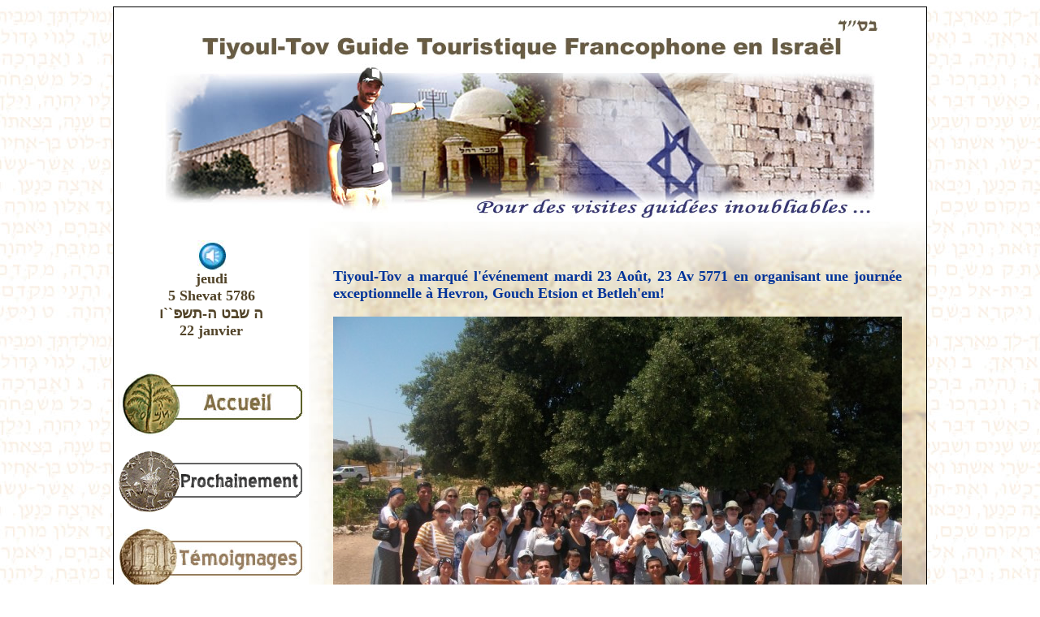

--- FILE ---
content_type: text/html
request_url: https://www.tiyoul-tov.org/hevron_23_aout_5771.php?PHPSESSID=98fdc42abc19cb74c6e7944e91eb98f1
body_size: 3410
content:
<!DOCTYPE html PUBLIC "-//W3C//DTD XHTML 1.0 Transitional//EN" "http://www.w3.org/TR/xhtml1/DTD/xhtml1-transitional.dtd">
<html xmlns="http://www.w3.org/1999/xhtml"><!-- InstanceBegin template="/Templates/Modele.dwt" codeOutsideHTMLIsLocked="false" -->
<head>
<meta http-equiv="Content-Type" content="text/html; charset=utf-8" />
<!-- InstanceBeginEditable name="doctitle" -->
<title>TIYOUL TOV - Sur les traces de nos anc&ecirc;tres</title>
<!-- InstanceEndEditable -->
<!-- InstanceBeginEditable name="head" -->
<!-- InstanceEndEditable -->
<script type="text/javascript">
<!--
function MM_swapImgRestore() { //v3.0
  var i,x,a=document.MM_sr; for(i=0;a&&i<a.length&&(x=a[i])&&x.oSrc;i++) x.src=x.oSrc;
}
function MM_preloadImages() { //v3.0
  var d=document; if(d.images){ if(!d.MM_p) d.MM_p=new Array();
    var i,j=d.MM_p.length,a=MM_preloadImages.arguments; for(i=0; i<a.length; i++)
    if (a[i].indexOf("#")!=0){ d.MM_p[j]=new Image; d.MM_p[j++].src=a[i];}}
}

function MM_findObj(n, d) { //v4.01
  var p,i,x;  if(!d) d=document; if((p=n.indexOf("?"))>0&&parent.frames.length) {
    d=parent.frames[n.substring(p+1)].document; n=n.substring(0,p);}
  if(!(x=d[n])&&d.all) x=d.all[n]; for (i=0;!x&&i<d.forms.length;i++) x=d.forms[i][n];
  for(i=0;!x&&d.layers&&i<d.layers.length;i++) x=MM_findObj(n,d.layers[i].document);
  if(!x && d.getElementById) x=d.getElementById(n); return x;
}

function MM_swapImage() { //v3.0
  var i,j=0,x,a=MM_swapImage.arguments; document.MM_sr=new Array; for(i=0;i<(a.length-2);i+=3)
   if ((x=MM_findObj(a[i]))!=null){document.MM_sr[j++]=x; if(!x.oSrc) x.oSrc=x.src; x.src=a[i+2];}
}
//-->
</script>
<style type="text/css">
<!--
.Style1 {
	font-size: 18px;
	color: #6A5C42;
	font-weight: bold;
}
body {
	background-image: url(images/fond.jpg);
}
.Style2 {
	color: #524429;
	font-weight: bold;
	font-size: 18px;
}
-->
</style>
<script src="Scripts/AC_RunActiveContent.js" type="text/javascript"></script>
<script language=JavaScript>
//function click() {if (event.button==2) {alert('Copyright TIYOUL TOV 5767');}}document.onmousedown=click//-->
                  </script>
<!-- InstanceBeginEditable name="musique" -->
<bgsound src="" loop="infinite">
<!-- InstanceEndEditable -->
<!-- --></head>

<body onload="MM_preloadImages('images/menu/accueil_c.jpg','images/menu/prestations_c.jpg','images/menu/gallerie_c.jpg','images/menu/camera_c.jpg','images/menu/archives_c.jpg','images/menu/contact_c.jpg','images/menu/newsletter_c.jpg','images/menu/tiyoulim_c.jpg','images/menu/temoignages_c.jpg','images/menu/newsletter_c.jpg','images/menu/gallerie_c.jpg','images/menu/contact_c.jpg','images/menu/archives_c.jpg','images/menu/tiyoulim_c.jpg','images/menu/camera_c.jpg','images/menu/infos_pratiques_c.jpg','images/menu/retour_c.gif')">
<div align="center">
  <table width="900" border="1" align="center" cellpadding="5" cellspacing="0" bordercolor="#000000" bgcolor="#FFFFFF" style="border:#000000 1px solid;">
    <tr>
      <td colspan="2" bordercolor="#FFFFFF" style="border:none;"><div align="center"><img src="photos/bandeau tiyoul tov.jpg" width="900" height="254" /></div></td>
    </tr>
    <tr>
            <td width="230" align="left" valign="top" bordercolor="#FFFFFF" style="border:none"><div align="center" class="Style2">
        <p>
          <a href="?sound=off"><img src="../images/sound_on.jpg" border=0></a>          <br>jeudi<br>5 Shevat 5786<br>ה שבט ה-תשפ``ו<br>22 janvier           <br />
          &nbsp;</p>
        </div>
        <p><a href="index.php" onmouseout="MM_swapImgRestore()" onmouseover="MM_swapImage('Image9','','images/menu/accueil_c.jpg',1)"><img src="images/menu/accueil.jpg" name="Image9" width="230" height="80" border="0" id="Image9" /></a></p>
        <p><a href="prochainement.php"><img src="images/menu/prochainement.gif" width="230" height="80" border="0" /></a><br />
        </p>
        <p><a href="temoignages.php" onmouseout="MM_swapImgRestore()" onmouseover="MM_swapImage('Image10','','images/menu/temoignages_c.jpg',1)"><img src="images/menu/temoignages.jpg" name="Image10" width="230" height="80" border="0" id="Image10" /></a></p>
          <p><a href="prestations.php" onmouseout="MM_swapImgRestore()" onmouseover="MM_swapImage('Image151','','images/menu/prestations_c.jpg',1)"><img src="images/menu/prestations.jpg" name="Image151" width="230" height="80" border="0" id="Image151" /></a><br />
        <p><a href="http://www.tiyoul-tov.org/infos_pratiques_israel.php" onmouseout="MM_swapImgRestore()" onmouseover="MM_swapImage('Image16','','images/menu/infos_pratiques_c.jpg',1)"><img src="images/menu/infos_pratiques.jpg" name="Image16" width="230" height="80" border="0" id="Image16" /><br />
          <br />
        </a><a href="/itineraires_en_Israel.php" onmouseout="MM_swapImgRestore()" onmouseover="MM_swapImage('Image12','','images/menu/itineraires_c.jpg',1)"><img src="images/menu/itineraires.jpg" name="Image12" width="230" height="80" border="0" id="Image12" /></a><a href="contact.php" onmouseout="MM_swapImgRestore()" onmouseover="MM_swapImage('Image14','','images/menu/contact_c.jpg',1)"><br />
          <br />
        </a><a href="tiyoulim.php" onmouseout="MM_swapImgRestore()" onmouseover="MM_swapImage('Image15','','images/menu/tiyoulim_c.jpg',1)"></a><a href="tiyoulim.php" onmouseout="MM_swapImgRestore()" onmouseover="MM_swapImage('Image15','','images/menu/tiyoulim_c.jpg',1)"></a><a href="galerie/galerie.php" onmouseout="MM_swapImgRestore()" onmouseover="MM_swapImage('Image11','','images/menu/gallerie_c.jpg',1)"><img src="images/menu/gallerie.jpg" name="Image11" width="230" height="80" border="0" id="Image11" /></a><br />
        </p>
        <p><a href="tiyoulim.php" onmouseout="MM_swapImgRestore()" onmouseover="MM_swapImage('Image15','','images/menu/tiyoulim_c.jpg',1)"><img src="images/menu/tiyoulim.jpg" name="Image15" width="230" height="80" border="0" id="Image15" /><br />
          <br />  
          </a><a href="newsletter.php" onmouseout="MM_swapImgRestore()" onmouseover="MM_swapImage('Image8','','images/menu/newsletter_c.jpg',1)"><img src="images/menu/newsletter.jpg" name="Image8" width="230" height="80" border="0" id="Image8" /></a><a href="tiyoulim.php" onmouseout="MM_swapImgRestore()" onmouseover="MM_swapImage('Image15','','images/menu/tiyoulim_c.jpg',1)"><br />
          </a><a href="galerie/galerie.php" onmouseout="MM_swapImgRestore()" onmouseover="MM_swapImage('Image11','','images/menu/gallerie_c.jpg',1)"><br />
        </a><a href="contact.php" onmouseout="MM_swapImgRestore()" onmouseover="MM_swapImage('Image14','','images/menu/contact_c.jpg',1)"><img src="images/menu/contact.jpg" name="Image14" width="230" height="80" border="0" id="Image14" /></a><a href="galerie/galerie.php" onmouseout="MM_swapImgRestore()" onmouseover="MM_swapImage('Image11','','images/menu/gallerie_c.jpg',1)"><br />
        </a></p>
        <p>&nbsp;</p>
        <p align="center"><a href="/visite_michel_fugain_jerusalem_david_mansour.php"><img src="images/miniature_michel_fugain.jpg" width="230" height="130" border="0" /><br />
          Visite pour Michel Fugain à Jérusalem avec David Mansour</a></p>
        <p align="center">&nbsp;</p>
        <p align="center"><a href="/reportage_france2_manuscrits_mer_morte_avec_david_mansour.php"><img src="images/miniature_france2_mer_morte.jpg" width="230" height="130" border="0" /><br />
         Reportage David Mansour - Manuscrits Mer Morte pour France&nbsp;2</a></p>
        <p align="center">&nbsp;</p>
      <p align="center"><a href="/reportage_i24_zikhon_yaakov_avec_david_mansour.php"><img src="images/play_zikhon.jpg" width="230" border="0" /><br />
            Reportage David Mansour à Zikhon Yaakov pour i24 News</a></p>
      <p align="center">&nbsp;</p>
      <p align="center"><a href="/reportage_torah_box_jerusalem_archeologie_avec_david_mansour.php"><img src="images/play torah box.jpg" width="230" border="0" /><br />
        Reportage David Mansour - Fouilles archéologiques Jérusalem pour Torah-Box</a></p>
      <p align="center">&nbsp;</p>
      <p align="center"><a href="/reportage_i24_jerusalem_mont_sion_avec_david_mansour.php"><img src="images/play_mont_sion.jpg" width="230" border="0" /><br />
            Reportage David Mansour - Mont Sion Jérusalem pour i24 News</a></p>
      <p align="center">&nbsp;</p>
    <p align="center"><a href="/reportage_i24_cesaree_avec_david_mansour.php"><img src="images/play_cesaree.jpg" width="230" border="0" /><br />
            Reportage David Mansour à Césarée pour i24 News</a></p>
      <p align="center">&nbsp;</p>
  <p align="center"><a href="/reportage_i24_jerusalem_archeologie_avec_david_mansour.php"><img src="images/play_fouilles_archeologiques.jpg" width="230" border="0" /><br />
            Reportage David Mansour - Centre Davidson Jérusalem pour i24 News</a></p>
      <p align="center">&nbsp;</p>
<p><a href="archives.php" onmouseout="MM_swapImgRestore()" onmouseover="MM_swapImage('Image13','','images/menu/archives_c.jpg',1)"></a><br />
            </p>
        <p><a href="contact.php" onmouseout="MM_swapImgRestore()" onmouseover="MM_swapImage('Image14','','images/menu/contact_c.jpg',1)"></a><br />
          <a href="newsletter.php" onmouseout="MM_swapImgRestore()" onmouseover="MM_swapImage('Image8','','images/menu/newsletter_c.jpg',1)"></a></p></td>
      <!-- InstanceBeginEditable name="CONTENU" -->
      <td width="670" valign="top" bordercolor="#FFFFFF" background="images/fond2.jpg" style="border:none; background-position:-5px 0px ; padding-left:30px; padding-right:30px"><p>&nbsp;</p>
        <p align="justify" class="Style2"><font color="#003399">Tiyoul-Tov a marqué 
          l'événement mardi 23 Août, 23 Av 5771 en organisant une journée exceptionnelle 
          à Hevron, Gouch Etsion et Betleh'em!</font></p>
        <p align="justify" class="Style2"><img src="photos/ete 5571/hevron 23.8/IMGP3076.JPG" width="700" height="525" /></p>
        <p align="justify" class="Style2"><font color="#003399">Les participants venus d'Ashdod, Jérusalem, Tel Aviv et de France se sont tout 
          d'abord rendu au tombeau de Rahel Imenou à Betlehem après quelques explications 
          par leur guide sur ce grand personnage du peuple juif le groupe a pu 
          se recueillir avec émotion sur le tombeau de la matriarche</font>.</p>
        <p align="justify" class="Style2"><img src="photos/ete 5571/hevron 23.8/IMGP3063.JPG" width="700" height="525" /></p>
        <p align="justify" class="Style2"><img src="photos/ete 5571/hevron 23.8/IMGP3062.JPG" width="700" height="525" /></p>
        <p align="justify" class="Style2"><font color="#003399"><img src="photos/ete 5571/hevron 23.8/IMGP3065.JPG" width="700" height="525" /></font></p>
        <p align="justify" class="Style2"><img src="photos/ete 5571/hevron 23.8/IMGP3064.JPG" width="700" height="525" /></p>
        <p align="justify" class="Style2"><img src="photos/ete 5571/hevron 23.8/IMGP3066.JPG" width="700" height="525" /></p>
        <p align="justify" class="Style2"><font color="#003399">La journée s'est 
          poursuivie par une dégustation 
          de vins et liqueurs dans une cave prestigieuse du Gouch Etsion, suivie du repas du midi dans le cadre pastoral d'un kibboutz et de la visite à l'arbre solitaire symbole de la region.</font></p>
        <p align="justify" class="Style2"><img src="photos/ete 5571/hevron 23.8/IMGP3075.JPG" width="700" height="525" /></p>
        <p align="justify" class="Style2"><img src="photos/ete 5571/hevron 23.8/IMGP3074.JPG" width="700" height="525" /></p>
        <p align="justify" class="Style2"><img src="photos/ete 5571/hevron 23.8/IMGP3069.JPG" width="700" height="525" /></p>
        <p align="justify" class="Style2"><img src="photos/ete 5571/hevron 23.8/IMGP3071.JPG" width="700" height="525" /></p>
        <p align="justify" class="Style2"><img src="photos/ete 5571/hevron 23.8/IMGP3072.JPG" width="700" height="525" /></p>
        <p align="justify" class="Style2"><img src="photos/ete 5571/hevron 23.8/IMGP3073.JPG" width="700" height="525" /></p>
        <p align="justify" class="Style2"><font color="#003399">l'après midi a été consacré à la découverte de la ville de Hevron le groupe a pu comprendre au travers des explications 
          de leur guide David Mansour le lien qui uni le peuple juif à cette ville 
          et les mystères de la cité des pères. Rentrer avec émotion à la Maharat 
          à Mahpela et se promener dans les différents quartiers juifs de la ville, 
          découvrir la synagogue Avraham Avinou et le musée de la ville</font>.</p>
        <p align="justify" class="Style2"><font color="#003399">Si vous aussi 
          vous voulez marcher sur les traces de nos ancêtres, dépêchez vous de 
          vous inscrire pour la prochaine journée !</font></p>
        <p align="center" class="Style2"><a href="tiyoulim_8.php" onmouseout="MM_swapImgRestore()" onmouseover="MM_swapImage('Image161','','images/menu/retour_c.gif',1)"><img src="images/menu/retour.gif" name="Image161" width="130" height="45" border="0" id="Image161" /></a></p></td>
      <!-- InstanceEndEditable -->    </tr>
  </table>  
  <p><br />
    <a href="mailto:benayoun.vincent@gmail.com" class="Style1">&copy; Conception 
    &amp; Realisation 5766-5777 Meyer Benayoun </a></p>
  <p><!-- InstanceBeginEditable name="BasPage" --><!-- InstanceEndEditable --> 
  </p>
</div>
<script src="http://www.google-analytics.com/urchin.js" type="text/javascript">
</script>
<script type="text/javascript">
_uacct = "UA-2301524-1";
urchinTracker();
</script>
</body>
<!-- InstanceEnd --></html>